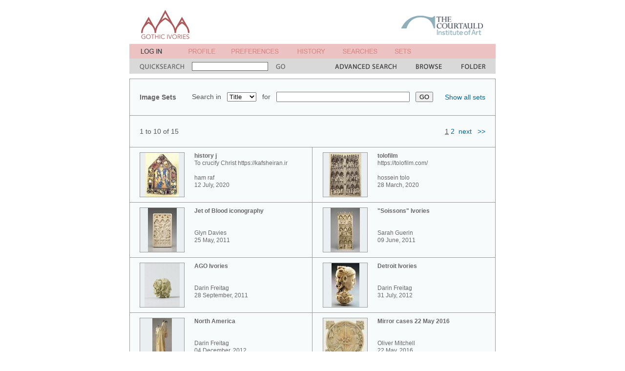

--- FILE ---
content_type: text/html; charset=UTF-8
request_url: http://gothicivories.courtauld.ac.uk/sets/publicsets.html?ixsid=D4riCSLOO1n
body_size: 50748
content:
<!DOCTYPE html PUBLIC "-//W3C//DTD XHTML 1.0 Transitional//EN"
"http://www.w3.org/TR/xhtml1/DTD/xhtml1-transitional.dtd">

<html xmlns="http://www.w3.org/1999/xhtml" xml:lang="en" lang="en">
<head>
<title>Gothic Ivories Project | Sets</title>
<base href="http://gothicivories.courtauld.ac.uk/" />
<meta http-equiv="content-type" content="text/html; charset=iso-8859-1" />
<link rel="stylesheet" href="list.css" type="text/css" media="screen" />
<link rel="stylesheet" href="list_print.css" type="text/css" media="print" />
</head>

<body>

      

  <script language="javascript" type="text/javascript" src="aa.js"></script>

  <!-- fix for Netscape bug where noscript source is displayed -->
  <script language="JavaScript" type="text/javascript"><!--
document.write('<style>noscript { display: none; }</style>');
//--></script><!-- noscript not required -->


  <!-- hack to fix bizarre IE spacer bug -->
  <script language="JavaScript" type="text/javascript"><!--
var p = new Image(1,1); p.src='layout/spacer.gif';
//--></script><!-- noscript not required -->



  

  <!--Title bar table-->
  <table class = "title_bgd" width = "750" align = "center" cellpadding = "0" cellspacing = "0" border = "0">
    <tr>
      <td width = "21"><img src = "layout/spacer.gif" width = "21" height = "70" hspace = "0" vspace = "0" border = "0" alt = "" /></td>
      <td width = "99" valign="top"><a href = "index.html?ixsid=XZJZeWI1G8P"><img src = "layout/title.gif" width = "99" height = "60" hspace = "0" vspace = "0" border = "0" alt = "A &amp; A" /></a></td><!-- width = "58" height = "50" -->
      <td width = "25"><img src = "layout/spacer.gif" width = "25" height = "70" hspace = "0" vspace = "0" border = "0" alt = "" /></td>
      <td width = "342"><img src = "layout/spacer.gif" width = "342" height = "70" hspace = "0" vspace = "0" border = "0" alt = "spacer" /></td>
      <td width = "168" valign="bottom"><a href = "http://www.courtauld.ac.uk" target = "_blank"><img src = "layout/courtauld.gif" width = "167" height = "70" hspace = "0" vspace = "0" border = "0" alt = "courtauld institute of art" /></a></td>
    </tr>
  </table>

  

  <table class = "login_bgd" width = "750" align = "center" cellpadding = "0" cellspacing = "0" border = "0">
    <tr>
      <td width = "23"><img src = "layout/spacer.gif" width = "23" height = "30" hspace = "0" vspace = "0" border = "0" alt = "" /></td>
      <td width = "59"><a href = "register/login.html?redirect=sets%2fpublicsets.html&ixsid=XZJZeWI1G8P"><img src = "layout/login.gif" width = "59" height = "30" hspace = "0" vspace = "0" border = "0" alt = "login" /></a></td>
      <td width = "39"><img src = "layout/spacer.gif" width = "39" height = "30" hspace = "0" vspace = "0" border = "0" alt = "" /></td>
      <td width = "55"><script language="JavaScript" type="text/javascript"><!--
document.write('<a href="javascript:popup_dialog(\'http://gothicivories.courtauld.ac.uk/dialogs/1.html?ixsid=XZJZeWI1G8P\')"><img src = "layout/profile.gif" width = "55" height = "30" hspace = "0" vspace = "0" border = "0" alt = "profile" /></a>');
//--></script><noscript><a href="dialogs/1.html?ixsid=XZJZeWI1G8P"><img src = "layout/profile.gif" width = "55" height = "30" hspace = "0" vspace = "0" border = "0" alt = "profile" /></a></noscript></td>
      <td width = "33"><img src = "layout/spacer.gif" width = "33" height = "30" hspace = "0" vspace = "0" border = "0" alt = "" /></td>
      <td width = "97"><script language="JavaScript" type="text/javascript"><!--
document.write('<a href="javascript:popup_dialog(\'http://gothicivories.courtauld.ac.uk/dialogs/1.html?ixsid=XZJZeWI1G8P\')"><img src = "layout/preferences.gif" width = "97" height = "30" hspace = "0" vspace = "0" border = "0" alt = "preferences" /></a>');
//--></script><noscript><a href="dialogs/1.html?ixsid=XZJZeWI1G8P"><img src = "layout/preferences.gif" width = "97" height = "30" hspace = "0" vspace = "0" border = "0" alt = "preferences" /></a></noscript></td>
      <td width = "38"><img src = "layout/spacer.gif" width = "38" height = "30" hspace = "0" vspace = "0" border = "0" alt = "" /></td>
      <td width = "57"><script language="JavaScript" type="text/javascript"><!--
document.write('<a href="javascript:popup_dialog(\'http://gothicivories.courtauld.ac.uk/dialogs/2.html?ixsid=XZJZeWI1G8P\')"><img src = "layout/history.gif" width = "57" height = "30" hspace = "0" vspace = "0" border = "0" alt = "history" /></a>');
//--></script><noscript><a href="dialogs/2.html?ixsid=XZJZeWI1G8P"><img src = "layout/history.gif" width = "57" height = "30" hspace = "0" vspace = "0" border = "0" alt = "history" /></a></noscript></td>
      <td width = "36"><img src = "layout/spacer.gif" width = "36" height = "30" hspace = "0" vspace = "0" border = "0" alt = "" /></td>
      <td width = "71"><script language="JavaScript" type="text/javascript"><!--
document.write('<a href="javascript:popup_dialog(\'http://gothicivories.courtauld.ac.uk/dialogs/3.html?ixsid=XZJZeWI1G8P\')"><img src = "layout/searches.gif" width = "71" height = "30" hspace = "0" vspace = "0" border = "0" alt = "searches" /></a>');
//--></script><noscript><a href="dialogs/3.html?ixsid=XZJZeWI1G8P"><img src = "layout/searches.gif" width = "71" height = "30" hspace = "0" vspace = "0" border = "0" alt = "searches" /></a></noscript></td>
      <td width = "35"><img src = "layout/spacer.gif" width = "35" height = "30" hspace = "0" vspace = "0" border = "0" alt = "" /></td>
      <td width = "34"><script language="JavaScript" type="text/javascript"><!--
document.write('<a href="javascript:popup_dialog(\'http://gothicivories.courtauld.ac.uk/dialogs/4.html?ixsid=XZJZeWI1G8P\')"><img src = "layout/sets.gif" width = "34" height = "30" hspace = "0" vspace = "0" border = "0" alt = "sets" /></a>');
//--></script><noscript><a href="dialogs/4.html?ixsid=XZJZeWI1G8P"><img src = "layout/sets.gif" width = "34" height = "30" hspace = "0" vspace = "0" border = "0" alt = "sets" /></a></noscript></td>
      <td width = "38"><img src = "layout/spacer.gif" width = "38" height = "30" hspace = "0" vspace = "0" border = "0" alt = "" /></td>
      <td width = "56"></td>
      <td width = "39"><img src = "layout/spacer.gif" width = "39" height = "30" hspace = "0" vspace = "0" border = "0" alt = "" /></td>
      <td width = "19"></td>
      <td width = "21"><img src = "layout/spacer.gif" width = "21" height = "30" hspace = "0" vspace = "0" border = "0" alt = "" /></td>
    </tr>
  </table>
  
  <!--Search bar table-->
  <form id="quicksearch_form" name="quicksearch_form" action="search/results.html">
  <input type="hidden" name="ixsid" value="XZJZeWI1G8P" />

  <table class = "search_bgd" width = "750" align = "center" valign = "middle" cellpadding = "0" cellspacing = "0" border = "0">
    <tr>
      <td width = "750" colspan = "11"><img src = "layout/spacer.gif" width = "750" height = "1" hspace = "0" vspace = "0" border = "0" alt = "" /></td>
    </tr>
    <tr valign = "middle">
      <td width = "21"><img src = "layout/spacer.gif" width = "21" height = "30" hspace = "0" vspace = "0" border = "0" alt = "" /></td>
      <td width = "91"><img src = "layout/quicksearch.gif" width = "91" height = "30" hspace = "0" vspace = "0" border = "0" alt = "quick search" /></td>
      <td width = "188" align = "center" valign = "middle">
        <input type = "text" class = "search_field" name = "qs" size = "25" />
      </td>
      <td width = "19"><script language="JavaScript" type="text/javascript"><!--
document.write('<a href = "javascript:document.quicksearch_form.submit();"><img src = "layout/go.gif" width = "19" height = "30" hspace = "0" vspace = "0" border = "0" alt = "go" /></a>');
//--></script><noscript><input type="submit" value="GO" /></noscript>
</td>
      <td width = "102"><img src = "layout/spacer.gif" width = "102" height = "30" hspace = "0" vspace = "0" border = "0" alt = "" /></td>
      <td width = "126"><a href = "search/advanced.html?ixsid=XZJZeWI1G8P"><img src = "layout/advancedsearch.gif" width = "126" height = "30" hspace = "0" vspace = "0" border = "0" alt = "advanced search" /></a></td>
      <td width = "40"><img src = "layout/spacer.gif" width = "40" height = "30" hspace = "0" vspace = "0" border = "0" alt = "" /></td>
      <td width = "53"><a href = "search/browse/keywords.html?ixsid=XZJZeWI1G8P"><img src = "layout/browse.gif" width = "53" height = "30" hspace = "0" vspace = "0" border = "0" alt = "browse" /></a></td>
      <td width = "40"><img src = "layout/spacer.gif" width = "40" height = "30" hspace = "0" vspace = "0" border = "0" alt = "" /></td>
      <td width = "49"><a href = "folder/folder.html?ixsid=XZJZeWI1G8P"><img src = "layout/tempfolder.gif" width = "49" height = "30" hspace = "0" vspace = "0" border = "0" alt = "temp folder" /></a></td>
      <td width = "21"><img src = "layout/spacer.gif" width = "21" height = "30" hspace = "0" vspace = "0" border = "0" alt = "" /></td>
    </tr>
  </table>
  </form>


  <!--List Page-->

  <table width = "750" align = "center" cellpadding = "0" cellspacing = "0" border = "0">
    <tr>
      <td><img src = "layout/spacer.gif" width = "750" height = "10" hspace = "0" vspace = "0" border = "0" alt = "" /></td>
    </tr>
    <tr>
      <td>
        <table class = "content_bdr" width = "750" cellpadding = "1" cellspacing = "0" border = "0">
          <tr>
            <td>
              <!--Page Menu-->
	      <form id="setsearch_form" name="setsearch_form" action="sets/publicsets.html">
	      <input type="hidden" name="ixsid" value="XZJZeWI1G8P" />


              <table class = "content_bgd" width = "748" cellpadding = "0" cellspacing = "0" border = "0">
                <tr>
                  <td width = "20"><img src = "layout/spacer.gif" width = "20" height = "15" hspace = "0" vspace = "0" border = "0" alt = "" /></td>
                  <td width = "100"><img src = "layout/spacer.gif" width = "100" height = "15" hspace = "0" vspace = "0" border = "0" alt = "" /></td>
                  <td width = "508"><img src = "layout/spacer.gif" width = "508" height = "15" hspace = "0" vspace = "0" border = "0" alt = "" /></td>
                  <td width = "100"><img src = "layout/spacer.gif" width = "100" height = "15" hspace = "0" vspace = "0" border = "0" alt = "" /></td>
                  <td width = "20"><img src = "layout/spacer.gif" width = "20" height = "15" hspace = "0" vspace = "0" border = "0" alt = "" /></td>
                </tr>
                <tr valign = "middle">
                  <td width = "20"><img src = "layout/spacer.gif" width = "20" height = "10" hspace = "0" vspace = "0" border = "0" alt = "" /></td>
                  <td width = "100"><p class = "content_head">Image Sets</p></td>
                  <td width = "508" align = "center">
                    <span class = "content_nav">Search in</span>&nbsp;&nbsp;
                    <select name = "field" size = "1">
                      <option value="cms_tag_name" >Title</option>
                      <option value="cms_tag_username_full" >Author</option>
                    </select>&nbsp;&nbsp;
                    <span class = "content_nav">for</span>&nbsp;&nbsp;
                    <input type = "text" name = "text" size = "32" value="" />&nbsp;&nbsp;
                    <span class = "content_head"><input type="submit" value="GO" /></span>
                  </td>
                  <td width = "100" align = "right"><a href = "sets/publicsets.html?ixsid=XZJZeWI1G8P" class = "content_nav">Show all sets</a></td>
                  <td width = "20"><img src = "layout/spacer.gif" width = "20" height = "10" hspace = "0" vspace = "0" border = "0" alt = "" /></td>
                </tr>

                <tr>
                  <td width = "748" colspan = "5"><img src = "layout/spacer.gif" width = "748" height = "15" hspace = "0" vspace = "0" border = "0" alt = "" /></td>
                </tr>
                <tr>
                  <td width = "748" class = "content_bdr" colspan = "5"><img src = "layout/spacer.gif" width = "748" height = "1" hspace = "0" vspace = "0" border = "0" alt = "" /></td>
                </tr>
              </table>
	      </form>

	                    <!--Page navigation-->
	      
              <table class = "content_bgd" width = "748" cellpadding = "0" cellspacing = "0" border = "0">
                <tr>
                  <td width = "20"><img src = "layout/spacer.gif" width = "20" height = "10" hspace = "0" vspace = "0" border = "0" alt = "" /></td>
                  <td width = "354"><img src = "layout/spacer.gif" width = "354" height = "10" hspace = "0" vspace = "0" border = "0" alt = "" /></td>
                  <td width = "354"><img src = "layout/spacer.gif" width = "354" height = "10" hspace = "0" vspace = "0" border = "0" alt = "" /></td>
                  <td width = "20"><img src = "layout/spacer.gif" width = "20" height = "10" hspace = "0" vspace = "0" border = "0" alt = "" /></td>          
                </tr>
                <tr valign = "top">
                  <td width = "20"><img src = "layout/spacer.gif" width = "20" height = "10" hspace = "0" vspace = "0" border = "0" alt = "" /></td>
                  <td width = "354">
                    <p class = "content_nav">1 to 10 of 15</p>
                  </td>
                  <td width = "354">
                    <p class = "content_nav" align = "right"><span class = "content_navhi">1</span>&nbsp;<a href = "sets/publicsets.html?n=11&ixsid=XZJZeWI1G8P">2</a>&nbsp;&nbsp;<a href = "sets/publicsets.html?n=11&ixsid=XZJZeWI1G8P">next</a>&nbsp;&nbsp;&nbsp;<a href = "sets/publicsets.html?n=11&ixsid=XZJZeWI1G8P">&gt;&gt;</a></p>
                  </td>
                  <td width = "20"><img src = "layout/spacer.gif" width = "20" height = "10" hspace = "0" vspace = "0" border = "0" alt = "" /></td>          
                </tr>
                <tr>
                  <td width = "748" colspan = "4"><img src = "layout/spacer.gif" width = "748" height = "10" hspace = "0" vspace = "0" border = "0" alt = "" /></td>
                </tr>
              </table>





              <!--List row-->
              <table class = "content_row" width = "748" cellpadding = "0" cellspacing = "0" border = "0">
                <tr class = "content_bdr">
                  <td width = "748" colspan = "7"><img src = "layout/spacer.gif" width = "748" height = "1" hspace = "0" vspace = "0" border = "0" alt = "" /></td>
                </tr>
                <tr>
                  <td width = "20"><img src = "layout/spacer.gif" width = "20" height = "10" hspace = "0" vspace = "0" border = "0" alt = "" /></td>
                  <td width = "333"><img src = "layout/spacer.gif" width = "333" height = "10" hspace = "0" vspace = "0" border = "0" alt = "" /></td>
                  <td width = "20"><img src = "layout/spacer.gif" width = "20" height = "10" hspace = "0" vspace = "0" border = "0" alt = "" /></td>
                  <td width = "1" class = "content_bdr"><img src = "layout/spacer.gif" width = "1" height = "10" hspace = "0" vspace = "0" border = "0" alt = "" /></td>
                  <td width = "21"><img src = "layout/spacer.gif" width = "21" height = "10" hspace = "0" vspace = "0" border = "0" alt = "" /></td>
                  <td width = "333"><img src = "layout/spacer.gif" width = "333" height = "10" hspace = "0" vspace = "0" border = "0" alt = "" /></td>
                  <td width = "20"><img src = "layout/spacer.gif" width = "20" height = "10" hspace = "0" vspace = "0" border = "0" alt = "" /></td>
                </tr>
                <tr valign = "top">
                  <td width = "20"><img src = "layout/spacer.gif" width = "20" height = "10" hspace = "0" vspace = "0" border = "0" alt = "" /></td>

                  <td width = "333">
                    <table class = "content_cell" width = "333" cellpadding = "0" cellspacing = "0" border = "0">
                      <tr valign = "top">
                        <td width = "92">
                          <table class = "content_bdr" width = "92" cellpadding = "1" cellspacing = "0" border = "0">
                            <tr>
                              <td>
                                <table class = "content_img" width = "90" cellpadding = "0" cellspacing = "0" border = "0">
                                  <tr><td width="90" height="90" valign="middle" align="center"><a href = "sets/publicset/CMSTAG11188.html?ixsid=XZJZeWI1G8P"><img src="assets/aa_image/90/1/8/d/7/18d7d6f2b7108a5c456206654f812cc5.jpg" hspace = "0" vspace = "0" border = "0" alt = "thumbnail" /></a></td></tr>
                                </table>
                              </td>
                            </tr>
                          </table>
                        </td>
                        <td width = "20"><img src = "layout/spacer.gif" width = "20" height = "10" hspace = "0" vspace = "0" border = "0" alt = "" /></td>
                        <!--Title, Creator and Date-->
                        <td width = "221">
                          <a href = "sets/publicset/CMSTAG11188.html?ixsid=XZJZeWI1G8P" class = "content"><b>history j</b><br />
                          To crucify Christ



https://kafsheiran.ir<br /><br />
                          ham raf<br />
                          12 July, 2020</a>
                        </td>
                      </tr>
                    </table>
                  </td>


                  <td width = "20"><img src = "layout/spacer.gif" width = "20" height = "10" hspace = "0" vspace = "0" border = "0" alt = "" /></td>
                  <td width = "1" class = "content_bdr"><img src = "layout/spacer.gif" width = "1" height = "10" hspace = "0" vspace = "0" border = "0" alt = "" /></td>
                  <td width = "21"><img src = "layout/spacer.gif" width = "21" height = "10" hspace = "0" vspace = "0" border = "0" alt = "" /></td>
  






                  <td width = "333">
                    <table class = "content_cell" width = "333" cellpadding = "0" cellspacing = "0" border = "0">
                      <tr valign = "top">
                        <td width = "92">
                          <table class = "content_bdr" width = "92" cellpadding = "1" cellspacing = "0" border = "0">
                            <tr>
                              <td>
                                <table class = "content_img" width = "90" cellpadding = "0" cellspacing = "0" border = "0">
                                  <tr><td width="90" height="90" valign="middle" align="center"><a href = "sets/publicset/CMSTAG10915.html?ixsid=XZJZeWI1G8P"><img src="assets/aa_image/90/B/7/A/4/B7A45385-723A-48AD-8E56-F5AF0307D379.jpg" hspace = "0" vspace = "0" border = "0" alt = "thumbnail" /></a></td></tr>
                                </table>
                              </td>
                            </tr>
                          </table>
                        </td>
                        <td width = "20"><img src = "layout/spacer.gif" width = "20" height = "10" hspace = "0" vspace = "0" border = "0" alt = "" /></td>
                        <!--Title, Creator and Date-->
                        <td width = "221">
                          <a href = "sets/publicset/CMSTAG10915.html?ixsid=XZJZeWI1G8P" class = "content"><b>tolofilm</b><br />
                          https://tolofilm.com/<br /><br />
                          hossein tolo<br />
                          28 March, 2020</a>
                        </td>
                      </tr>
                    </table>
                  </td>



                  <td width = "20"><img src = "layout/spacer.gif" width = "20" height = "10" hspace = "0" vspace = "0" border = "0" alt = "" /></td>
                </tr>
		<tr>
                  <td width = "20"><img src = "layout/spacer.gif" width = "20" height = "10" hspace = "0" vspace = "0" border = "0" alt = "" /></td>
                  <td width = "333"><img src = "layout/spacer.gif" width = "333" height = "10" hspace = "0" vspace = "0" border = "0" alt = "" /></td>
                  <td width = "20"><img src = "layout/spacer.gif" width = "20" height = "10" hspace = "0" vspace = "0" border = "0" alt = "" /></td>
                  <td width = "1" class = "content_bdr"><img src = "layout/spacer.gif" width = "1" height = "10" hspace = "0" vspace = "0" border = "0" alt = "" /></td>
                  <td width = "21"><img src = "layout/spacer.gif" width = "21" height = "10" hspace = "0" vspace = "0" border = "0" alt = "" /></td>
                  <td width = "333"><img src = "layout/spacer.gif" width = "333" height = "10" hspace = "0" vspace = "0" border = "0" alt = "" /></td>
                  <td width = "20"><img src = "layout/spacer.gif" width = "20" height = "10" hspace = "0" vspace = "0" border = "0" alt = "" /></td>
                </tr>
              </table>





              <!--List row-->
              <table class = "content_row" width = "748" cellpadding = "0" cellspacing = "0" border = "0">
                <tr class = "content_bdr">
                  <td width = "748" colspan = "7"><img src = "layout/spacer.gif" width = "748" height = "1" hspace = "0" vspace = "0" border = "0" alt = "" /></td>
                </tr>
                <tr>
                  <td width = "20"><img src = "layout/spacer.gif" width = "20" height = "10" hspace = "0" vspace = "0" border = "0" alt = "" /></td>
                  <td width = "333"><img src = "layout/spacer.gif" width = "333" height = "10" hspace = "0" vspace = "0" border = "0" alt = "" /></td>
                  <td width = "20"><img src = "layout/spacer.gif" width = "20" height = "10" hspace = "0" vspace = "0" border = "0" alt = "" /></td>
                  <td width = "1" class = "content_bdr"><img src = "layout/spacer.gif" width = "1" height = "10" hspace = "0" vspace = "0" border = "0" alt = "" /></td>
                  <td width = "21"><img src = "layout/spacer.gif" width = "21" height = "10" hspace = "0" vspace = "0" border = "0" alt = "" /></td>
                  <td width = "333"><img src = "layout/spacer.gif" width = "333" height = "10" hspace = "0" vspace = "0" border = "0" alt = "" /></td>
                  <td width = "20"><img src = "layout/spacer.gif" width = "20" height = "10" hspace = "0" vspace = "0" border = "0" alt = "" /></td>
                </tr>
                <tr valign = "top">
                  <td width = "20"><img src = "layout/spacer.gif" width = "20" height = "10" hspace = "0" vspace = "0" border = "0" alt = "" /></td>

                  <td width = "333">
                    <table class = "content_cell" width = "333" cellpadding = "0" cellspacing = "0" border = "0">
                      <tr valign = "top">
                        <td width = "92">
                          <table class = "content_bdr" width = "92" cellpadding = "1" cellspacing = "0" border = "0">
                            <tr>
                              <td>
                                <table class = "content_img" width = "90" cellpadding = "0" cellspacing = "0" border = "0">
                                  <tr><td width="90" height="90" valign="middle" align="center"><a href = "sets/publicset/CMSTAG5610.html?ixsid=XZJZeWI1G8P"><img src="assets/aa_image/90/1/B/F/0/1BF0A398-49D8-4CE5-A815-73BBDE0B360C.jpg" hspace = "0" vspace = "0" border = "0" alt = "thumbnail" /></a></td></tr>
                                </table>
                              </td>
                            </tr>
                          </table>
                        </td>
                        <td width = "20"><img src = "layout/spacer.gif" width = "20" height = "10" hspace = "0" vspace = "0" border = "0" alt = "" /></td>
                        <!--Title, Creator and Date-->
                        <td width = "221">
                          <a href = "sets/publicset/CMSTAG5610.html?ixsid=XZJZeWI1G8P" class = "content"><b>Jet of Blood iconography</b><br />
                          <br /><br />
                          Glyn Davies<br />
                          25 May, 2011</a>
                        </td>
                      </tr>
                    </table>
                  </td>


                  <td width = "20"><img src = "layout/spacer.gif" width = "20" height = "10" hspace = "0" vspace = "0" border = "0" alt = "" /></td>
                  <td width = "1" class = "content_bdr"><img src = "layout/spacer.gif" width = "1" height = "10" hspace = "0" vspace = "0" border = "0" alt = "" /></td>
                  <td width = "21"><img src = "layout/spacer.gif" width = "21" height = "10" hspace = "0" vspace = "0" border = "0" alt = "" /></td>
  






                  <td width = "333">
                    <table class = "content_cell" width = "333" cellpadding = "0" cellspacing = "0" border = "0">
                      <tr valign = "top">
                        <td width = "92">
                          <table class = "content_bdr" width = "92" cellpadding = "1" cellspacing = "0" border = "0">
                            <tr>
                              <td>
                                <table class = "content_img" width = "90" cellpadding = "0" cellspacing = "0" border = "0">
                                  <tr><td width="90" height="90" valign="middle" align="center"><a href = "sets/publicset/CMSTAG5616.html?ixsid=XZJZeWI1G8P"><img src="assets/aa_image/90/2/4/A/C/24AC16FD-C5AA-418F-852D-5B3293E643DE.jpg" hspace = "0" vspace = "0" border = "0" alt = "thumbnail" /></a></td></tr>
                                </table>
                              </td>
                            </tr>
                          </table>
                        </td>
                        <td width = "20"><img src = "layout/spacer.gif" width = "20" height = "10" hspace = "0" vspace = "0" border = "0" alt = "" /></td>
                        <!--Title, Creator and Date-->
                        <td width = "221">
                          <a href = "sets/publicset/CMSTAG5616.html?ixsid=XZJZeWI1G8P" class = "content"><b>&quot;Soissons&quot; Ivories</b><br />
                          <br /><br />
                          Sarah Guerin<br />
                          09 June, 2011</a>
                        </td>
                      </tr>
                    </table>
                  </td>



                  <td width = "20"><img src = "layout/spacer.gif" width = "20" height = "10" hspace = "0" vspace = "0" border = "0" alt = "" /></td>
                </tr>
		<tr>
                  <td width = "20"><img src = "layout/spacer.gif" width = "20" height = "10" hspace = "0" vspace = "0" border = "0" alt = "" /></td>
                  <td width = "333"><img src = "layout/spacer.gif" width = "333" height = "10" hspace = "0" vspace = "0" border = "0" alt = "" /></td>
                  <td width = "20"><img src = "layout/spacer.gif" width = "20" height = "10" hspace = "0" vspace = "0" border = "0" alt = "" /></td>
                  <td width = "1" class = "content_bdr"><img src = "layout/spacer.gif" width = "1" height = "10" hspace = "0" vspace = "0" border = "0" alt = "" /></td>
                  <td width = "21"><img src = "layout/spacer.gif" width = "21" height = "10" hspace = "0" vspace = "0" border = "0" alt = "" /></td>
                  <td width = "333"><img src = "layout/spacer.gif" width = "333" height = "10" hspace = "0" vspace = "0" border = "0" alt = "" /></td>
                  <td width = "20"><img src = "layout/spacer.gif" width = "20" height = "10" hspace = "0" vspace = "0" border = "0" alt = "" /></td>
                </tr>
              </table>





              <!--List row-->
              <table class = "content_row" width = "748" cellpadding = "0" cellspacing = "0" border = "0">
                <tr class = "content_bdr">
                  <td width = "748" colspan = "7"><img src = "layout/spacer.gif" width = "748" height = "1" hspace = "0" vspace = "0" border = "0" alt = "" /></td>
                </tr>
                <tr>
                  <td width = "20"><img src = "layout/spacer.gif" width = "20" height = "10" hspace = "0" vspace = "0" border = "0" alt = "" /></td>
                  <td width = "333"><img src = "layout/spacer.gif" width = "333" height = "10" hspace = "0" vspace = "0" border = "0" alt = "" /></td>
                  <td width = "20"><img src = "layout/spacer.gif" width = "20" height = "10" hspace = "0" vspace = "0" border = "0" alt = "" /></td>
                  <td width = "1" class = "content_bdr"><img src = "layout/spacer.gif" width = "1" height = "10" hspace = "0" vspace = "0" border = "0" alt = "" /></td>
                  <td width = "21"><img src = "layout/spacer.gif" width = "21" height = "10" hspace = "0" vspace = "0" border = "0" alt = "" /></td>
                  <td width = "333"><img src = "layout/spacer.gif" width = "333" height = "10" hspace = "0" vspace = "0" border = "0" alt = "" /></td>
                  <td width = "20"><img src = "layout/spacer.gif" width = "20" height = "10" hspace = "0" vspace = "0" border = "0" alt = "" /></td>
                </tr>
                <tr valign = "top">
                  <td width = "20"><img src = "layout/spacer.gif" width = "20" height = "10" hspace = "0" vspace = "0" border = "0" alt = "" /></td>

                  <td width = "333">
                    <table class = "content_cell" width = "333" cellpadding = "0" cellspacing = "0" border = "0">
                      <tr valign = "top">
                        <td width = "92">
                          <table class = "content_bdr" width = "92" cellpadding = "1" cellspacing = "0" border = "0">
                            <tr>
                              <td>
                                <table class = "content_img" width = "90" cellpadding = "0" cellspacing = "0" border = "0">
                                  <tr><td width="90" height="90" valign="middle" align="center"><a href = "sets/publicset/CMSTAG5673.html?ixsid=XZJZeWI1G8P"><img src="assets/aa_image/90/b/4/4/0/b4405b81c4a99e07e27529ac5e166541ab9047b5.jpg" hspace = "0" vspace = "0" border = "0" alt = "thumbnail" /></a></td></tr>
                                </table>
                              </td>
                            </tr>
                          </table>
                        </td>
                        <td width = "20"><img src = "layout/spacer.gif" width = "20" height = "10" hspace = "0" vspace = "0" border = "0" alt = "" /></td>
                        <!--Title, Creator and Date-->
                        <td width = "221">
                          <a href = "sets/publicset/CMSTAG5673.html?ixsid=XZJZeWI1G8P" class = "content"><b>AGO Ivories</b><br />
                          <br /><br />
                          Darin Freitag<br />
                          28 September, 2011</a>
                        </td>
                      </tr>
                    </table>
                  </td>


                  <td width = "20"><img src = "layout/spacer.gif" width = "20" height = "10" hspace = "0" vspace = "0" border = "0" alt = "" /></td>
                  <td width = "1" class = "content_bdr"><img src = "layout/spacer.gif" width = "1" height = "10" hspace = "0" vspace = "0" border = "0" alt = "" /></td>
                  <td width = "21"><img src = "layout/spacer.gif" width = "21" height = "10" hspace = "0" vspace = "0" border = "0" alt = "" /></td>
  






                  <td width = "333">
                    <table class = "content_cell" width = "333" cellpadding = "0" cellspacing = "0" border = "0">
                      <tr valign = "top">
                        <td width = "92">
                          <table class = "content_bdr" width = "92" cellpadding = "1" cellspacing = "0" border = "0">
                            <tr>
                              <td>
                                <table class = "content_img" width = "90" cellpadding = "0" cellspacing = "0" border = "0">
                                  <tr><td width="90" height="90" valign="middle" align="center"><a href = "sets/publicset/CMSTAG5849.html?ixsid=XZJZeWI1G8P"><img src="assets/aa_image/90/5/3/1/2/53123034-F7F7-47FB-842F-02E2CB60EE1F.jpg" hspace = "0" vspace = "0" border = "0" alt = "thumbnail" /></a></td></tr>
                                </table>
                              </td>
                            </tr>
                          </table>
                        </td>
                        <td width = "20"><img src = "layout/spacer.gif" width = "20" height = "10" hspace = "0" vspace = "0" border = "0" alt = "" /></td>
                        <!--Title, Creator and Date-->
                        <td width = "221">
                          <a href = "sets/publicset/CMSTAG5849.html?ixsid=XZJZeWI1G8P" class = "content"><b>Detroit Ivories</b><br />
                          <br /><br />
                          Darin Freitag<br />
                          31 July, 2012</a>
                        </td>
                      </tr>
                    </table>
                  </td>



                  <td width = "20"><img src = "layout/spacer.gif" width = "20" height = "10" hspace = "0" vspace = "0" border = "0" alt = "" /></td>
                </tr>
		<tr>
                  <td width = "20"><img src = "layout/spacer.gif" width = "20" height = "10" hspace = "0" vspace = "0" border = "0" alt = "" /></td>
                  <td width = "333"><img src = "layout/spacer.gif" width = "333" height = "10" hspace = "0" vspace = "0" border = "0" alt = "" /></td>
                  <td width = "20"><img src = "layout/spacer.gif" width = "20" height = "10" hspace = "0" vspace = "0" border = "0" alt = "" /></td>
                  <td width = "1" class = "content_bdr"><img src = "layout/spacer.gif" width = "1" height = "10" hspace = "0" vspace = "0" border = "0" alt = "" /></td>
                  <td width = "21"><img src = "layout/spacer.gif" width = "21" height = "10" hspace = "0" vspace = "0" border = "0" alt = "" /></td>
                  <td width = "333"><img src = "layout/spacer.gif" width = "333" height = "10" hspace = "0" vspace = "0" border = "0" alt = "" /></td>
                  <td width = "20"><img src = "layout/spacer.gif" width = "20" height = "10" hspace = "0" vspace = "0" border = "0" alt = "" /></td>
                </tr>
              </table>





              <!--List row-->
              <table class = "content_row" width = "748" cellpadding = "0" cellspacing = "0" border = "0">
                <tr class = "content_bdr">
                  <td width = "748" colspan = "7"><img src = "layout/spacer.gif" width = "748" height = "1" hspace = "0" vspace = "0" border = "0" alt = "" /></td>
                </tr>
                <tr>
                  <td width = "20"><img src = "layout/spacer.gif" width = "20" height = "10" hspace = "0" vspace = "0" border = "0" alt = "" /></td>
                  <td width = "333"><img src = "layout/spacer.gif" width = "333" height = "10" hspace = "0" vspace = "0" border = "0" alt = "" /></td>
                  <td width = "20"><img src = "layout/spacer.gif" width = "20" height = "10" hspace = "0" vspace = "0" border = "0" alt = "" /></td>
                  <td width = "1" class = "content_bdr"><img src = "layout/spacer.gif" width = "1" height = "10" hspace = "0" vspace = "0" border = "0" alt = "" /></td>
                  <td width = "21"><img src = "layout/spacer.gif" width = "21" height = "10" hspace = "0" vspace = "0" border = "0" alt = "" /></td>
                  <td width = "333"><img src = "layout/spacer.gif" width = "333" height = "10" hspace = "0" vspace = "0" border = "0" alt = "" /></td>
                  <td width = "20"><img src = "layout/spacer.gif" width = "20" height = "10" hspace = "0" vspace = "0" border = "0" alt = "" /></td>
                </tr>
                <tr valign = "top">
                  <td width = "20"><img src = "layout/spacer.gif" width = "20" height = "10" hspace = "0" vspace = "0" border = "0" alt = "" /></td>

                  <td width = "333">
                    <table class = "content_cell" width = "333" cellpadding = "0" cellspacing = "0" border = "0">
                      <tr valign = "top">
                        <td width = "92">
                          <table class = "content_bdr" width = "92" cellpadding = "1" cellspacing = "0" border = "0">
                            <tr>
                              <td>
                                <table class = "content_img" width = "90" cellpadding = "0" cellspacing = "0" border = "0">
                                  <tr><td width="90" height="90" valign="middle" align="center"><a href = "sets/publicset/CMSTAG5885.html?ixsid=XZJZeWI1G8P"><img src="assets/aa_image/90/C/6/C/A/C6CA7B7A-4401-4B39-8D3C-03D1B03AE70C.jpg" hspace = "0" vspace = "0" border = "0" alt = "thumbnail" /></a></td></tr>
                                </table>
                              </td>
                            </tr>
                          </table>
                        </td>
                        <td width = "20"><img src = "layout/spacer.gif" width = "20" height = "10" hspace = "0" vspace = "0" border = "0" alt = "" /></td>
                        <!--Title, Creator and Date-->
                        <td width = "221">
                          <a href = "sets/publicset/CMSTAG5885.html?ixsid=XZJZeWI1G8P" class = "content"><b>North America</b><br />
                          <br /><br />
                          Darin Freitag<br />
                          04 December, 2012</a>
                        </td>
                      </tr>
                    </table>
                  </td>


                  <td width = "20"><img src = "layout/spacer.gif" width = "20" height = "10" hspace = "0" vspace = "0" border = "0" alt = "" /></td>
                  <td width = "1" class = "content_bdr"><img src = "layout/spacer.gif" width = "1" height = "10" hspace = "0" vspace = "0" border = "0" alt = "" /></td>
                  <td width = "21"><img src = "layout/spacer.gif" width = "21" height = "10" hspace = "0" vspace = "0" border = "0" alt = "" /></td>
  






                  <td width = "333">
                    <table class = "content_cell" width = "333" cellpadding = "0" cellspacing = "0" border = "0">
                      <tr valign = "top">
                        <td width = "92">
                          <table class = "content_bdr" width = "92" cellpadding = "1" cellspacing = "0" border = "0">
                            <tr>
                              <td>
                                <table class = "content_img" width = "90" cellpadding = "0" cellspacing = "0" border = "0">
                                  <tr><td width="90" height="90" valign="middle" align="center"><a href = "sets/publicset/CMSTAG7032.html?ixsid=XZJZeWI1G8P"><img src="assets/aa_image/90/C/6/4/5/C645A9D7-731D-494C-9C7C-4EE32A0522E2.jpg" hspace = "0" vspace = "0" border = "0" alt = "thumbnail" /></a></td></tr>
                                </table>
                              </td>
                            </tr>
                          </table>
                        </td>
                        <td width = "20"><img src = "layout/spacer.gif" width = "20" height = "10" hspace = "0" vspace = "0" border = "0" alt = "" /></td>
                        <!--Title, Creator and Date-->
                        <td width = "221">
                          <a href = "sets/publicset/CMSTAG7032.html?ixsid=XZJZeWI1G8P" class = "content"><b>Mirror cases 22 May 2016</b><br />
                          <br /><br />
                          Oliver Mitchell<br />
                          22 May, 2016</a>
                        </td>
                      </tr>
                    </table>
                  </td>



                  <td width = "20"><img src = "layout/spacer.gif" width = "20" height = "10" hspace = "0" vspace = "0" border = "0" alt = "" /></td>
                </tr>
		<tr>
                  <td width = "20"><img src = "layout/spacer.gif" width = "20" height = "10" hspace = "0" vspace = "0" border = "0" alt = "" /></td>
                  <td width = "333"><img src = "layout/spacer.gif" width = "333" height = "10" hspace = "0" vspace = "0" border = "0" alt = "" /></td>
                  <td width = "20"><img src = "layout/spacer.gif" width = "20" height = "10" hspace = "0" vspace = "0" border = "0" alt = "" /></td>
                  <td width = "1" class = "content_bdr"><img src = "layout/spacer.gif" width = "1" height = "10" hspace = "0" vspace = "0" border = "0" alt = "" /></td>
                  <td width = "21"><img src = "layout/spacer.gif" width = "21" height = "10" hspace = "0" vspace = "0" border = "0" alt = "" /></td>
                  <td width = "333"><img src = "layout/spacer.gif" width = "333" height = "10" hspace = "0" vspace = "0" border = "0" alt = "" /></td>
                  <td width = "20"><img src = "layout/spacer.gif" width = "20" height = "10" hspace = "0" vspace = "0" border = "0" alt = "" /></td>
                </tr>
              </table>





              <!--List row-->
              <table class = "content_row" width = "748" cellpadding = "0" cellspacing = "0" border = "0">
                <tr class = "content_bdr">
                  <td width = "748" colspan = "7"><img src = "layout/spacer.gif" width = "748" height = "1" hspace = "0" vspace = "0" border = "0" alt = "" /></td>
                </tr>
                <tr>
                  <td width = "20"><img src = "layout/spacer.gif" width = "20" height = "10" hspace = "0" vspace = "0" border = "0" alt = "" /></td>
                  <td width = "333"><img src = "layout/spacer.gif" width = "333" height = "10" hspace = "0" vspace = "0" border = "0" alt = "" /></td>
                  <td width = "20"><img src = "layout/spacer.gif" width = "20" height = "10" hspace = "0" vspace = "0" border = "0" alt = "" /></td>
                  <td width = "1" class = "content_bdr"><img src = "layout/spacer.gif" width = "1" height = "10" hspace = "0" vspace = "0" border = "0" alt = "" /></td>
                  <td width = "21"><img src = "layout/spacer.gif" width = "21" height = "10" hspace = "0" vspace = "0" border = "0" alt = "" /></td>
                  <td width = "333"><img src = "layout/spacer.gif" width = "333" height = "10" hspace = "0" vspace = "0" border = "0" alt = "" /></td>
                  <td width = "20"><img src = "layout/spacer.gif" width = "20" height = "10" hspace = "0" vspace = "0" border = "0" alt = "" /></td>
                </tr>
                <tr valign = "top">
                  <td width = "20"><img src = "layout/spacer.gif" width = "20" height = "10" hspace = "0" vspace = "0" border = "0" alt = "" /></td>

                  <td width = "333">
                    <table class = "content_cell" width = "333" cellpadding = "0" cellspacing = "0" border = "0">
                      <tr valign = "top">
                        <td width = "92">
                          <table class = "content_bdr" width = "92" cellpadding = "1" cellspacing = "0" border = "0">
                            <tr>
                              <td>
                                <table class = "content_img" width = "90" cellpadding = "0" cellspacing = "0" border = "0">
                                  <tr><td width="90" height="90" valign="middle" align="center"><a href = "sets/publicset/CMSTAG7712.html?ixsid=XZJZeWI1G8P"><img src="assets/aa_image/90/0/3/B/3/03B37319-F848-4A86-9995-5F7B4C6FB858.jpg" hspace = "0" vspace = "0" border = "0" alt = "thumbnail" /></a></td></tr>
                                </table>
                              </td>
                            </tr>
                          </table>
                        </td>
                        <td width = "20"><img src = "layout/spacer.gif" width = "20" height = "10" hspace = "0" vspace = "0" border = "0" alt = "" /></td>
                        <!--Title, Creator and Date-->
                        <td width = "221">
                          <a href = "sets/publicset/CMSTAG7712.html?ixsid=XZJZeWI1G8P" class = "content"><b>Bode-Museum, Berlin (SMB)</b><br />
                          <br /><br />
                          Isabelle Dolezalek<br />
                          02 March, 2018</a>
                        </td>
                      </tr>
                    </table>
                  </td>


                  <td width = "20"><img src = "layout/spacer.gif" width = "20" height = "10" hspace = "0" vspace = "0" border = "0" alt = "" /></td>
                  <td width = "1" class = "content_bdr"><img src = "layout/spacer.gif" width = "1" height = "10" hspace = "0" vspace = "0" border = "0" alt = "" /></td>
                  <td width = "21"><img src = "layout/spacer.gif" width = "21" height = "10" hspace = "0" vspace = "0" border = "0" alt = "" /></td>
  






                  <td width = "333">
                    <table class = "content_cell" width = "333" cellpadding = "0" cellspacing = "0" border = "0">
                      <tr valign = "top">
                        <td width = "92">
                          <table class = "content_bdr" width = "92" cellpadding = "1" cellspacing = "0" border = "0">
                            <tr>
                              <td>
                                <table class = "content_img" width = "90" cellpadding = "0" cellspacing = "0" border = "0">
                                  <tr><td width="90" height="90" valign="middle" align="center"><a href = "sets/publicset/CMSTAG7705.html?ixsid=XZJZeWI1G8P"><img src="assets/aa_image/90/D/B/1/B/DB1BBD91-8119-4FAC-9AD7-9FB94F63B166.jpg" hspace = "0" vspace = "0" border = "0" alt = "thumbnail" /></a></td></tr>
                                </table>
                              </td>
                            </tr>
                          </table>
                        </td>
                        <td width = "20"><img src = "layout/spacer.gif" width = "20" height = "10" hspace = "0" vspace = "0" border = "0" alt = "" /></td>
                        <!--Title, Creator and Date-->
                        <td width = "221">
                          <a href = "sets/publicset/CMSTAG7705.html?ixsid=XZJZeWI1G8P" class = "content"><b>Kunstgewerbemuseum Berlin</b><br />
                          <br /><br />
                          Isabelle Dolezalek<br />
                          02 March, 2018</a>
                        </td>
                      </tr>
                    </table>
                  </td>



                  <td width = "20"><img src = "layout/spacer.gif" width = "20" height = "10" hspace = "0" vspace = "0" border = "0" alt = "" /></td>
                </tr>
		<tr>
                  <td width = "20"><img src = "layout/spacer.gif" width = "20" height = "10" hspace = "0" vspace = "0" border = "0" alt = "" /></td>
                  <td width = "333"><img src = "layout/spacer.gif" width = "333" height = "10" hspace = "0" vspace = "0" border = "0" alt = "" /></td>
                  <td width = "20"><img src = "layout/spacer.gif" width = "20" height = "10" hspace = "0" vspace = "0" border = "0" alt = "" /></td>
                  <td width = "1" class = "content_bdr"><img src = "layout/spacer.gif" width = "1" height = "10" hspace = "0" vspace = "0" border = "0" alt = "" /></td>
                  <td width = "21"><img src = "layout/spacer.gif" width = "21" height = "10" hspace = "0" vspace = "0" border = "0" alt = "" /></td>
                  <td width = "333"><img src = "layout/spacer.gif" width = "333" height = "10" hspace = "0" vspace = "0" border = "0" alt = "" /></td>
                  <td width = "20"><img src = "layout/spacer.gif" width = "20" height = "10" hspace = "0" vspace = "0" border = "0" alt = "" /></td>
                </tr>
              </table>


            </td>
          </tr>
        </table>
      </td>
    </tr>
    <tr>
      <td><img src = "layout/spacer.gif" width = "750" height = "10" hspace = "0" vspace = "0" border = "0" alt = "" /></td>
    </tr>
  </table>

    

  <!--Acknowledgement request-->
  <table class = "login_bgd" width = "750" align = "center" cellpadding = "5" cellspacing = "0" border = "0">
    <tr>
      <td><span style="font-size:12px;font-weight:bold;font-family:arial,helvetica,sans-serif;line-height:16px;color:#666666">
Please remember to acknowledge any use of the site in publications and lectures as: 'Gothic Ivories Project at The Courtauld Institute of Art, London, www.gothicivories.courtauld.ac.uk', followed by the date you accessed the site.
      </span></td>
    </tr>
  </table>

  <!--Footer bar table-->
  <table class = "footer_bgd" width = "750" align = "center" cellpadding = "0" cellspacing = "0" border = "0">
    <tr>
      <td width = "21"><img src = "layout/spacer.gif" width = "21" height = "30" hspace = "0" vspace = "0" border = "0" alt = "" /></td>
      <td width = "45"><a href = "insight/yvard_aboutus.html?ixsid=XZJZeWI1G8P"><img src = "layout/about.gif" width = "45" height = "30" hspace = "0" vspace = "0" border = "0" alt = "about" /></a></td>
      <td width = "55"><img src = "layout/spacer.gif" width = "55" height = "30" hspace = "0" vspace = "0" border = "0" alt = "" /></td>
      <td width = "66"><a href = "insight/yvard_feedback.html?ixsid=XZJZeWI1G8P"><img src = "layout/feedback.gif" width = "66" height = "30" hspace = "0" vspace = "0" border = "0" alt = "feedback" /></a></td>
      <td width = "148"><img src = "layout/spacer.gif" width = "148" height = "30" hspace = "0" vspace = "0" border = "0" alt = "" /></td>
      <td width = "101"><img src = "layout/spacer.gif" width = "101" height = "30" hspace = "0" vspace = "0" border = "0" alt = "" /></td>
      <td width = "86"><img src = "layout/spacer.gif" width = "86" height = "30" hspace = "0" vspace = "0" border = "0" alt = "" /></td>
      <td width = "85"><img src = "layout/spacer.gif" width = "85" height = "30" hspace = "0" vspace = "0" border = "0" alt = "" /></td>
      <td width = "84"><img src = "layout/spacer.gif" width = "84" height = "30" hspace = "0" vspace = "0" border = "0" alt = "" /></td>
      <td width = "38"><a href = "index.html?ixsid=XZJZeWI1G8P"><img src = "layout/home.gif" width = "38" height = "30" hspace = "0" vspace = "0" border = "0" alt = "home" /></a></td>
      <td width = "21"><img src = "layout/spacer.gif" width = "21" height = "30" hspace = "0" vspace = "0" border = "0" alt = "" /></td>
    </tr>
  </table>



</body>
